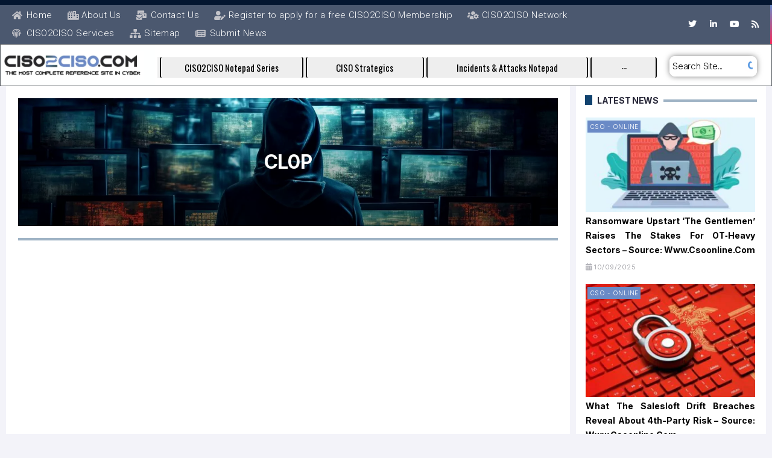

--- FILE ---
content_type: text/css
request_url: https://ciso2ciso.com/wp-content/uploads/elementor/css/post-82868.css?ver=1717062467
body_size: 2373
content:
.elementor-82868 .elementor-element.elementor-element-6c60931c{padding:0px 10px 10px 10px;}.elementor-82868 .elementor-element.elementor-element-2c3f89af:not(.elementor-motion-effects-element-type-background) > .elementor-widget-wrap, .elementor-82868 .elementor-element.elementor-element-2c3f89af > .elementor-widget-wrap > .elementor-motion-effects-container > .elementor-motion-effects-layer{background-color:#FFFFFF;}.elementor-82868 .elementor-element.elementor-element-2c3f89af > .elementor-element-populated{transition:background 0.3s, border 0.3s, border-radius 0.3s, box-shadow 0.3s;margin:0px 10px 0px 0px;--e-column-margin-right:10px;--e-column-margin-left:0px;padding:20px 20px 20px 20px;}.elementor-82868 .elementor-element.elementor-element-2c3f89af > .elementor-element-populated > .elementor-background-overlay{transition:background 0.3s, border-radius 0.3s, opacity 0.3s;}.elementor-82868 .elementor-element.elementor-element-5066b6b:not(.elementor-motion-effects-element-type-background), .elementor-82868 .elementor-element.elementor-element-5066b6b > .elementor-motion-effects-container > .elementor-motion-effects-layer{background-image:url("https://ciso2ciso.com/wp-content/uploads/2023/10/82440/ransomware-gangs-now-exploiting-critical-teamcity-rce-flaw-source-wwwbleepingcomputer-com.jpg");background-position:center center;background-repeat:no-repeat;background-size:cover;}.elementor-82868 .elementor-element.elementor-element-5066b6b > .elementor-background-overlay{background-color:transparent;background-image:linear-gradient(180deg, #00000000 0%, #000000 100%);opacity:0.5;transition:background 0.3s, border-radius 0.3s, opacity 0.3s;}.elementor-82868 .elementor-element.elementor-element-5066b6b{transition:background 0.3s, border 0.3s, border-radius 0.3s, box-shadow 0.3s;}.elementor-82868 .elementor-element.elementor-element-d9920b3 > .elementor-element-populated{transition:background 0.3s, border 0.3s, border-radius 0.3s, box-shadow 0.3s;padding:0px 0px 0px 0px;}.elementor-82868 .elementor-element.elementor-element-d9920b3 > .elementor-element-populated > .elementor-background-overlay{transition:background 0.3s, border-radius 0.3s, opacity 0.3s;}.elementor-82868 .elementor-element.elementor-element-34c587bd{text-align:center;}.elementor-82868 .elementor-element.elementor-element-34c587bd .elementor-heading-title{color:#FFFFFF;text-transform:uppercase;text-shadow:0px 0px 10px rgba(0, 0, 0, 0.54);}.elementor-82868 .elementor-element.elementor-element-34c587bd > .elementor-widget-container{padding:90px 10px 90px 10px;}.elementor-82868 .elementor-element.elementor-element-59d6586a{--divider-border-style:solid;--divider-color:#9FB3C5;--divider-border-width:4px;}.elementor-82868 .elementor-element.elementor-element-59d6586a .elementor-divider-separator{width:100%;}.elementor-82868 .elementor-element.elementor-element-59d6586a .elementor-divider{padding-block-start:0px;padding-block-end:0px;}.elementor-82868 .elementor-element.elementor-element-59d6586a > .elementor-widget-container{margin:20px 0px 0px 0px;}.elementor-82868 .elementor-element.elementor-element-3aea668f .jet-smart-listing__posts .jet-smart-listing__post-wrapper{flex:0 0 calc( 100% / 3 );max-width:calc( 100% / 3 );}.elementor-82868 .elementor-element.elementor-element-3aea668f .jet-smart-listing__posts{margin:0px 0px 0px 0px;}.elementor-82868 .elementor-element.elementor-element-3aea668f .jet-smart-listing__title{padding:0px 0px 0px 0px;margin:0px 0px 0px 0px;}.elementor-82868 .elementor-element.elementor-element-3aea668f .jet-smart-listing__filter > .jet-smart-listing__filter-item > a{margin:0px 0px 0px 10px;}.elementor-82868 .elementor-element.elementor-element-3aea668f .jet-smart-listing__filter-more > .jet-blog-icon{margin:0px 0px 0px 10px;}.elementor-82868 .elementor-element.elementor-element-3aea668f .jet-smart-listing__featured .post-title-featured a{color:#000000;}.elementor-82868 .elementor-element.elementor-element-3aea668f .jet-smart-listing__featured .post-title-featured{color:#000000;}.elementor-82868 .elementor-element.elementor-element-3aea668f  .jet-smart-listing__featured .post-title-featured, .elementor-82868 .elementor-element.elementor-element-3aea668f .jet-smart-listing__featured .jet-smart-listing__featured-box-link{font-family:"Inter", Sans-serif;font-size:30px;font-weight:700;line-height:1.3em;}.elementor-82868 .elementor-element.elementor-element-3aea668f .jet-smart-listing__featured .post-excerpt-featured{color:#000000;margin:10px 0px 0px 0px;}.elementor-82868 .elementor-element.elementor-element-3aea668f .jet-smart-listing__featured-box-link .jet-smart-listing__featured .post-excerpt-featured{color:#000000;}.elementor-82868 .elementor-element.elementor-element-3aea668f  .jet-smart-listing__featured .post-excerpt-featured, .elementor-82868 .elementor-element.elementor-element-3aea668f .jet-smart-listing__featured a .post-excerpt-featured{font-family:"Inter", Sans-serif;font-size:15px;font-weight:500;}.elementor-82868 .elementor-element.elementor-element-3aea668f .jet-smart-listing__featured .jet-smart-listing__meta{text-align:left;}.elementor-82868 .elementor-element.elementor-element-3aea668f .jet-smart-listing__featured .jet-smart-listing__more .jet-smart-listing__more-text{text-decoration:none;}.elementor-82868 .elementor-element.elementor-element-3aea668f .jet-smart-listing__featured .jet-smart-listing__more:hover .jet-smart-listing__more-text{text-decoration:none;}.elementor-82868 .elementor-element.elementor-element-3aea668f .jet-smart-listing__featured .jet-smart-listing__more-wrap{justify-content:flex-start;}.elementor-82868 .elementor-element.elementor-element-3aea668f .jet-smart-listing__featured .jet-smart-listing__terms-link{text-decoration:none;}.elementor-82868 .elementor-element.elementor-element-3aea668f .jet-smart-listing__featured .jet-smart-listing__terms-link:hover{text-decoration:none;}.elementor-82868 .elementor-element.elementor-element-3aea668f .jet-smart-listing__post{margin:0px 10px 15px 10px;}.elementor-82868 .elementor-element.elementor-element-3aea668f .jet-smart-listing__post .post-title-simple a{color:#000000;}.elementor-82868 .elementor-element.elementor-element-3aea668f .jet-smart-listing__post .post-title-simple{color:#000000;}.elementor-82868 .elementor-element.elementor-element-3aea668f  .jet-smart-listing__post .post-title-simple a{font-family:"Inter", Sans-serif;font-size:18px;font-weight:700;line-height:1.3em;}.elementor-82868 .elementor-element.elementor-element-3aea668f .jet-smart-listing__post .post-excerpt-simple{color:#000000;}.elementor-82868 .elementor-element.elementor-element-3aea668f  .jet-smart-listing__post .post-excerpt-simple{font-family:"Inter", Sans-serif;font-weight:500;}.elementor-82868 .elementor-element.elementor-element-3aea668f .jet-smart-listing__post .jet-smart-listing__meta{text-align:left;}.elementor-82868 .elementor-element.elementor-element-3aea668f .jet-smart-listing__post .jet-smart-listing__more .jet-smart-listing__more-text{text-decoration:none;}.elementor-82868 .elementor-element.elementor-element-3aea668f .jet-smart-listing__post .jet-smart-listing__more:hover .jet-smart-listing__more-text{text-decoration:none;}.elementor-82868 .elementor-element.elementor-element-3aea668f .jet-smart-listing__post .jet-smart-listing__more-wrap{justify-content:flex-start;}.elementor-82868 .elementor-element.elementor-element-3aea668f .jet-smart-listing__post .jet-smart-listing__terms-link{padding:2px 4px 2px 4px;background-color:#525252;color:#FFFFFF;text-decoration:none;margin:7px 0px 0px 7px;}.elementor-82868 .elementor-element.elementor-element-3aea668f  .jet-smart-listing__post .jet-smart-listing__terms-link{font-family:"Inter", Sans-serif;font-size:10px;font-weight:300;text-transform:uppercase;}.elementor-82868 .elementor-element.elementor-element-3aea668f .jet-smart-listing__post .jet-smart-listing__terms-link:hover{text-decoration:none;}body:not(.rtl) .elementor-82868 .elementor-element.elementor-element-3aea668f .jet-title-fields__item-label{margin-right:5px;}body.rtl .elementor-82868 .elementor-element.elementor-element-3aea668f .jet-title-fields__item-label{margin-left:5px;}body:not(.rtl) .elementor-82868 .elementor-element.elementor-element-3aea668f .jet-content-fields__item-label{margin-right:5px;}body.rtl .elementor-82868 .elementor-element.elementor-element-3aea668f .jet-content-fields__item-label{margin-left:5px;}.elementor-82868 .elementor-element.elementor-element-3aea668f .jet-processing{opacity:0.5;}.elementor-82868 .elementor-element.elementor-element-2a1ee7cd .navigation.pagination .nav-links{justify-content:center;}.elementor-82868 .elementor-element.elementor-element-2a1ee7cd .navigation.pagination .nav-links a.page-numbers{background-color:#00000000;color:#000000;}.elementor-82868 .elementor-element.elementor-element-2a1ee7cd .navigation.pagination .nav-links a.page-numbers:hover{color:var( --e-global-color-secondary );}.elementor-82868 .elementor-element.elementor-element-2a1ee7cd .navigation.pagination .nav-links span.page-numbers.current{color:#585858;}.elementor-82868 .elementor-element.elementor-element-2a1ee7cd .navigation.pagination .nav-links .page-numbers{text-transform:uppercase;margin-left:calc( 10px / 2 );margin-right:calc( 10px / 2 );}.elementor-82868 .elementor-element.elementor-element-2a1ee7cd .navigation.pagination .nav-links a.page-numbers .jet-blog-arrow svg{width:24px;height:24px;}.elementor-82868 .elementor-element.elementor-element-2a1ee7cd .pagination .nav-links a.page-numbers .jet-blog-arrow.jet-arrow-prev{margin-right:4px;}.elementor-82868 .elementor-element.elementor-element-2a1ee7cd .pagination .nav-links a.page-numbers .jet-blog-arrow.jet-arrow-next{margin-left:4px;}.elementor-82868 .elementor-element.elementor-element-47c3f39f:not(.elementor-motion-effects-element-type-background) > .elementor-widget-wrap, .elementor-82868 .elementor-element.elementor-element-47c3f39f > .elementor-widget-wrap > .elementor-motion-effects-container > .elementor-motion-effects-layer{background-color:#FFFFFF;}.elementor-82868 .elementor-element.elementor-element-47c3f39f > .elementor-element-populated{transition:background 0.3s, border 0.3s, border-radius 0.3s, box-shadow 0.3s;padding:15px 15px 15px 15px;}.elementor-82868 .elementor-element.elementor-element-47c3f39f > .elementor-element-populated > .elementor-background-overlay{transition:background 0.3s, border-radius 0.3s, opacity 0.3s;}.elementor-82868 .elementor-element.elementor-element-688eea98{--divider-border-style:solid;--divider-color:#9FB3C5;--divider-border-width:4px;--divider-element-spacing:8px;}.elementor-82868 .elementor-element.elementor-element-688eea98 .elementor-divider-separator{width:100%;}.elementor-82868 .elementor-element.elementor-element-688eea98 .elementor-divider{padding-block-start:2px;padding-block-end:2px;}.elementor-82868 .elementor-element.elementor-element-688eea98 .elementor-divider__text{font-family:"Inter", Sans-serif;font-size:14px;font-weight:700;text-transform:uppercase;}.elementor-82868 .elementor-element.elementor-element-688eea98 > .elementor-widget-container{padding:0px 0px 0px 20px;}.elementor-82868 .elementor-element.elementor-element-6fc03a5b .jet-smart-listing__posts .jet-smart-listing__post-wrapper{flex:0 0 calc( 100% / 1 );max-width:calc( 100% / 1 );}.elementor-82868 .elementor-element.elementor-element-6fc03a5b .jet-smart-listing{margin:-8px 0px 0px 0px;}.elementor-82868 .elementor-element.elementor-element-6fc03a5b .jet-smart-listing__featured{margin:0px 0px 0px 0px;border-radius:0px 0px 0px 0px;}.elementor-82868 .elementor-element.elementor-element-6fc03a5b .jet-smart-listing__posts{margin:0px 0px 0px 0px;}.elementor-82868 .elementor-element.elementor-element-6fc03a5b .jet-smart-listing__heading{border-style:none;padding:0px 0px 10px 0px;margin:0px 0px 0px 0px;}.elementor-82868 .elementor-element.elementor-element-6fc03a5b .jet-smart-listing__title{color:#29293A;margin:0px 0px 0px 0px;}.elementor-82868 .elementor-element.elementor-element-6fc03a5b  .jet-smart-listing__title{font-family:"Roboto", Sans-serif;font-size:19px;font-weight:300;line-height:1.36em;letter-spacing:-0.44px;}.elementor-82868 .elementor-element.elementor-element-6fc03a5b  .jet-smart-listing__filter > .jet-smart-listing__filter-item > a{font-family:"Roboto", Sans-serif;font-size:14px;font-weight:300;line-height:1.9em;letter-spacing:0.45px;}.elementor-82868 .elementor-element.elementor-element-6fc03a5b .jet-smart-listing__filter > .jet-smart-listing__filter-item > a{color:#939399;margin:0px 0px 0px 30px;}.elementor-82868 .elementor-element.elementor-element-6fc03a5b .jet-smart-listing__filter-more > .jet-blog-icon{color:#939399;margin:0px 0px 0px 30px;font-size:12px;}.elementor-82868 .elementor-element.elementor-element-6fc03a5b .jet-smart-listing__filter > .jet-smart-listing__filter-item > a:hover{color:#377EFF;}.elementor-82868 .elementor-element.elementor-element-6fc03a5b .jet-smart-listing__filter-more:hover > .jet-blog-icon{color:#377EFF;}.elementor-82868 .elementor-element.elementor-element-6fc03a5b .jet-smart-listing__filter .jet-smart-listing__filter-item.jet-active-item > a{color:#377EFF;}.elementor-82868 .elementor-element.elementor-element-6fc03a5b .jet-smart-listing__filter{flex-grow:1;text-align:right;}.elementor-82868 .elementor-element.elementor-element-6fc03a5b  .jet-smart-listing__filter-hidden-items a{font-family:"Roboto", Sans-serif;font-size:12px;font-weight:300;line-height:1.9px;letter-spacing:0.45px;}.elementor-82868 .elementor-element.elementor-element-6fc03a5b .jet-smart-listing__filter-hidden-items a{color:#939399;}.elementor-82868 .elementor-element.elementor-element-6fc03a5b .jet-smart-listing__filter-hidden-items a:hover{color:#377EFF;}.elementor-82868 .elementor-element.elementor-element-6fc03a5b .jet-smart-listing__filter-hidden-items .jet-active-item > a{color:#377EFF;}.elementor-82868 .elementor-element.elementor-element-6fc03a5b .jet-smart-listing__filter-hidden-items{padding:15px 28px 15px 28px;border-style:solid;border-width:0px 1px 1px 1px;border-color:#c8c8cd;box-shadow:0px 3px 0px 0px #2471ff inset;}.elementor-82868 .elementor-element.elementor-element-6fc03a5b .jet-smart-listing__post-thumbnail.post-thumbnail-featured a{border-radius:3px 3px 3px 3px;}.elementor-82868 .elementor-element.elementor-element-6fc03a5b .jet-smart-listing__featured .post-title-featured a{color:#29293A;}.elementor-82868 .elementor-element.elementor-element-6fc03a5b .jet-smart-listing__featured .post-title-featured{color:#29293A;margin:0px 0px 10px 0px;text-align:left;}.elementor-82868 .elementor-element.elementor-element-6fc03a5b .jet-smart-listing__featured .post-title-featured:hover a{color:#377EFF;}.elementor-82868 .elementor-element.elementor-element-6fc03a5b .jet-smart-listing__featured .post-title-featured:hover{color:#377EFF;}.elementor-82868 .elementor-element.elementor-element-6fc03a5b  .jet-smart-listing__featured .post-title-featured, .elementor-82868 .elementor-element.elementor-element-6fc03a5b .jet-smart-listing__featured .jet-smart-listing__featured-box-link{font-family:"Roboto", Sans-serif;font-size:18px;font-weight:700;line-height:1.33em;}.elementor-82868 .elementor-element.elementor-element-6fc03a5b .jet-smart-listing__featured .post-excerpt-featured{color:#29293A;margin:10px 0px 0px 0px;text-align:left;}.elementor-82868 .elementor-element.elementor-element-6fc03a5b .jet-smart-listing__featured-box-link .jet-smart-listing__featured .post-excerpt-featured{color:#29293A;}.elementor-82868 .elementor-element.elementor-element-6fc03a5b  .jet-smart-listing__featured .post-excerpt-featured, .elementor-82868 .elementor-element.elementor-element-6fc03a5b .jet-smart-listing__featured a .post-excerpt-featured{font-family:"Roboto", Sans-serif;font-size:12px;font-weight:300;line-height:1.6em;letter-spacing:0.45px;}.elementor-82868 .elementor-element.elementor-element-6fc03a5b .jet-smart-listing__featured .jet-smart-listing__meta-item .jet-smart-listing__meta-icon{font-size:14px;}body:not(.rtl) .elementor-82868 .elementor-element.elementor-element-6fc03a5b .jet-smart-listing__featured .jet-smart-listing__meta-item .jet-smart-listing__meta-icon{margin-right:10px;}body.rtl .elementor-82868 .elementor-element.elementor-element-6fc03a5b .jet-smart-listing__featured .jet-smart-listing__meta-item .jet-smart-listing__meta-icon{margin-left:10px;}.elementor-82868 .elementor-element.elementor-element-6fc03a5b .jet-smart-listing__featured .jet-smart-listing__meta{color:#B4B4BA;text-align:left;}.elementor-82868 .elementor-element.elementor-element-6fc03a5b .jet-smart-listing__featured .jet-smart-listing__meta a{color:#939399;}.elementor-82868 .elementor-element.elementor-element-6fc03a5b .jet-smart-listing__featured .jet-smart-listing__meta-item:not(:first-child):before{margin-left:10px;margin-right:10px;}.elementor-82868 .elementor-element.elementor-element-6fc03a5b .jet-smart-listing__featured .jet-smart-listing__more .jet-smart-listing__more-icon{order:1;}.elementor-82868 .elementor-element.elementor-element-6fc03a5b .jet-smart-listing__featured .jet-smart-listing__more .jet-smart-listing__more-text{text-decoration:none;}.elementor-82868 .elementor-element.elementor-element-6fc03a5b .jet-smart-listing__featured .jet-smart-listing__more:hover .jet-smart-listing__more-text{text-decoration:none;}.elementor-82868 .elementor-element.elementor-element-6fc03a5b .jet-smart-listing__featured .jet-smart-listing__more-wrap{justify-content:flex-start;}.elementor-82868 .elementor-element.elementor-element-6fc03a5b .jet-smart-listing__featured .jet-smart-listing__terms-link{padding:3px 8px 3px 8px;background-color:#FF3535;color:#FFFFFF;text-decoration:none;border-radius:3px 3px 3px 3px;margin:20px 20px 20px 20px;}.elementor-82868 .elementor-element.elementor-element-6fc03a5b  .jet-smart-listing__featured .jet-smart-listing__terms-link{font-family:"Roboto Condensed", Sans-serif;font-size:13px;font-weight:700;text-transform:uppercase;line-height:1.5em;letter-spacing:0.26px;}.elementor-82868 .elementor-element.elementor-element-6fc03a5b .jet-smart-listing__featured .jet-smart-listing__terms-link:hover{background-color:#ff0000;color:#FFFFFF;text-decoration:none;border-radius:3px 3px 3px 3px;}.elementor-82868 .elementor-element.elementor-element-6fc03a5b  .jet-smart-listing__featured .jet-smart-listing__terms-link:hover{font-family:"Roboto Condensed", Sans-serif;font-size:13px;font-weight:700;line-height:1.5em;letter-spacing:0.26px;}.elementor-82868 .elementor-element.elementor-element-6fc03a5b .jet-smart-listing__post{padding:0px 0px 0px 0px;margin:-3px 3px 2px 1px;border-style:none;border-radius:6px 6px 6px 6px;}.elementor-82868 .elementor-element.elementor-element-6fc03a5b .jet-smart-listing__post-content{margin:3px 0px 3px 0px;}.elementor-82868 .elementor-element.elementor-element-6fc03a5b .jet-smart-listing__post-thumbnail.post-thumbnail-simple a{border-radius:0px 0px 0px 0px;}.elementor-82868 .elementor-element.elementor-element-6fc03a5b .jet-smart-listing__post .post-title-simple a{color:#000000;}.elementor-82868 .elementor-element.elementor-element-6fc03a5b .jet-smart-listing__post .post-title-simple{color:#000000;margin:0px 0px 3px 0px;text-align:justify;}.elementor-82868 .elementor-element.elementor-element-6fc03a5b .jet-smart-listing__post .post-title-simple:hover a{color:#6A8AC6;}.elementor-82868 .elementor-element.elementor-element-6fc03a5b .jet-smart-listing__post .post-title-simple:hover{color:#6A8AC6;}.elementor-82868 .elementor-element.elementor-element-6fc03a5b  .jet-smart-listing__post .post-title-simple a{font-family:"Inter", Sans-serif;font-size:14px;font-weight:700;text-transform:capitalize;line-height:0.1em;letter-spacing:0px;word-spacing:0px;}.elementor-82868 .elementor-element.elementor-element-6fc03a5b .jet-smart-listing__post .post-excerpt-simple{text-align:justify;}.elementor-82868 .elementor-element.elementor-element-6fc03a5b .jet-smart-listing__post .jet-smart-listing__meta-item .jet-smart-listing__meta-icon{font-size:12px;}body:not(.rtl) .elementor-82868 .elementor-element.elementor-element-6fc03a5b .jet-smart-listing__post .jet-smart-listing__meta-item .jet-smart-listing__meta-icon{margin-right:3px;}body.rtl .elementor-82868 .elementor-element.elementor-element-6fc03a5b .jet-smart-listing__post .jet-smart-listing__meta-item .jet-smart-listing__meta-icon{margin-left:3px;}.elementor-82868 .elementor-element.elementor-element-6fc03a5b .jet-smart-listing__post .jet-smart-listing__meta{color:#B4B4BA;margin:0px 0px 15px 0px;text-align:left;}.elementor-82868 .elementor-element.elementor-element-6fc03a5b .jet-smart-listing__post .jet-smart-listing__meta a{color:#939399;font-family:"Inter", Sans-serif;font-size:11px;font-weight:300;line-height:1.5em;letter-spacing:0.45px;}.elementor-82868 .elementor-element.elementor-element-6fc03a5b .jet-smart-listing__post .jet-smart-listing__meta a:hover{color:#727272;}.elementor-82868 .elementor-element.elementor-element-6fc03a5b .jet-smart-listing__post .jet-smart-listing__more .jet-smart-listing__more-text{text-decoration:none;}.elementor-82868 .elementor-element.elementor-element-6fc03a5b .jet-smart-listing__post .jet-smart-listing__more:hover .jet-smart-listing__more-text{text-decoration:none;}.elementor-82868 .elementor-element.elementor-element-6fc03a5b .jet-smart-listing__post .jet-smart-listing__more-wrap{justify-content:flex-start;}.elementor-82868 .elementor-element.elementor-element-6fc03a5b .jet-smart-listing__post .jet-smart-listing__terms-link{padding:2px 4px 2px 4px;background-color:#6A8AC6;color:#FFFFFF;text-decoration:none;margin:5px 0px 0px 3px;}.elementor-82868 .elementor-element.elementor-element-6fc03a5b  .jet-smart-listing__post .jet-smart-listing__terms-link{font-family:"Inter", Sans-serif;font-size:10px;text-transform:uppercase;}.elementor-82868 .elementor-element.elementor-element-6fc03a5b .jet-smart-listing__post .jet-smart-listing__terms-link:hover{text-decoration:none;}.elementor-82868 .elementor-element.elementor-element-6fc03a5b .jet-smart-listing__arrow svg *{fill:#C3C3C9;}.elementor-82868 .elementor-element.elementor-element-6fc03a5b .jet-smart-listing__arrow{color:#C3C3C9;width:26px;height:26px;border-style:solid;border-width:1px 1px 1px 1px;border-radius:3px 3px 3px 3px;}.elementor-82868 .elementor-element.elementor-element-6fc03a5b .jet-smart-listing__arrow:before{font-size:14px;}.elementor-82868 .elementor-element.elementor-element-6fc03a5b .jet-smart-listing__arrow svg{width:14px;height:14px;}.elementor-82868 .elementor-element.elementor-element-6fc03a5b .jet-smart-listing__arrow:hover svg *{fill:#FFFFFF;}.elementor-82868 .elementor-element.elementor-element-6fc03a5b .jet-smart-listing__arrow:hover{color:#FFFFFF;background-color:#377EFF;width:26px;height:26px;border-style:solid;border-width:1px 1px 1px 1px;border-color:#377eff;border-radius:3px 3px 3px 3px;}.elementor-82868 .elementor-element.elementor-element-6fc03a5b .jet-smart-listing__arrow:hover:before{font-size:14px;}.elementor-82868 .elementor-element.elementor-element-6fc03a5b .jet-smart-listing__arrow:hover svg{width:14px;height:14px;}.elementor-82868 .elementor-element.elementor-element-6fc03a5b .jet-smart-listing__arrow.jet-arrow-prev{top:2px;bottom:auto;right:36px;left:auto;}.elementor-82868 .elementor-element.elementor-element-6fc03a5b .jet-smart-listing__arrow.jet-arrow-next{top:2px;bottom:auto;right:0px;left:auto;}body:not(.rtl) .elementor-82868 .elementor-element.elementor-element-6fc03a5b .jet-title-fields__item-label{margin-right:5px;}body.rtl .elementor-82868 .elementor-element.elementor-element-6fc03a5b .jet-title-fields__item-label{margin-left:5px;}body:not(.rtl) .elementor-82868 .elementor-element.elementor-element-6fc03a5b .jet-content-fields__item-label{margin-right:5px;}body.rtl .elementor-82868 .elementor-element.elementor-element-6fc03a5b .jet-content-fields__item-label{margin-left:5px;}.elementor-82868 .elementor-element.elementor-element-6fc03a5b .jet-processing{opacity:0.5;}.elementor-82868 .elementor-element.elementor-element-6fc03a5b > .elementor-widget-container{margin:0px 0px 0px 0px;padding:0px 0px 0px 0px;--e-transform-scaleX:1;--e-transform-scaleY:1;}.elementor-82868 .elementor-element.elementor-element-6fc03a5b{width:100%;max-width:100%;align-self:center;}@media(min-width:768px){.elementor-82868 .elementor-element.elementor-element-2c3f89af{width:75%;}.elementor-82868 .elementor-element.elementor-element-47c3f39f{width:25%;}}@media(min-width:1025px){.elementor-82868 .elementor-element.elementor-element-5066b6b:not(.elementor-motion-effects-element-type-background), .elementor-82868 .elementor-element.elementor-element-5066b6b > .elementor-motion-effects-container > .elementor-motion-effects-layer{background-attachment:scroll;}}@media(max-width:1024px){.elementor-82868 .elementor-element.elementor-element-3aea668f .jet-smart-listing__posts .jet-smart-listing__post-wrapper{flex:0 0 calc( 100% / 2 );max-width:calc( 100% / 2 );}.elementor-82868 .elementor-element.elementor-element-688eea98 .elementor-divider__text{font-size:15px;line-height:1.1em;}.elementor-82868 .elementor-element.elementor-element-6fc03a5b .jet-smart-listing__posts .jet-smart-listing__post-wrapper{flex:0 0 calc( 100% / 1 );max-width:calc( 100% / 1 );}.elementor-82868 .elementor-element.elementor-element-6fc03a5b .jet-smart-listing{margin:20px 0px 40px 0px;}.elementor-82868 .elementor-element.elementor-element-6fc03a5b .jet-smart-listing__featured{margin:10px 0px 20px 0px;}.elementor-82868 .elementor-element.elementor-element-6fc03a5b .jet-smart-listing__posts{margin:0px 0px 0px 0px;}.elementor-82868 .elementor-element.elementor-element-6fc03a5b .jet-smart-listing__filter > .jet-smart-listing__filter-item > a{margin:0px 0px 0px 20px;}.elementor-82868 .elementor-element.elementor-element-6fc03a5b .jet-smart-listing__filter-more > .jet-blog-icon{margin:0px 0px 0px 20px;}.elementor-82868 .elementor-element.elementor-element-6fc03a5b .jet-smart-listing__filter{flex-grow:1;text-align:right;}.elementor-82868 .elementor-element.elementor-element-6fc03a5b .jet-smart-listing__featured .jet-smart-listing__meta{text-align:left;}.elementor-82868 .elementor-element.elementor-element-6fc03a5b  .jet-smart-listing__post .post-title-simple a{font-size:11px;}.elementor-82868 .elementor-element.elementor-element-6fc03a5b .jet-smart-listing__post .post-title-simple{text-align:left;}}@media(max-width:767px){.elementor-82868 .elementor-element.elementor-element-3aea668f .jet-smart-listing__posts .jet-smart-listing__post-wrapper{flex:0 0 calc( 100% / 1 );max-width:calc( 100% / 1 );}.elementor-82868 .elementor-element.elementor-element-688eea98 .elementor-divider-separator{width:74%;}.elementor-82868 .elementor-element.elementor-element-6fc03a5b .jet-smart-listing__posts .jet-smart-listing__post-wrapper{flex:0 0 calc( 100% / 1 );max-width:calc( 100% / 1 );}.elementor-82868 .elementor-element.elementor-element-6fc03a5b  .jet-smart-listing__filter-hidden-items a{font-size:12px;line-height:1.9em;letter-spacing:0.45px;}.elementor-82868 .elementor-element.elementor-element-6fc03a5b .jet-smart-listing__featured .jet-smart-listing__meta{text-align:left;}.elementor-82868 .elementor-element.elementor-element-6fc03a5b  .jet-smart-listing__post .post-title-simple a{font-size:11px;}}/* Start custom CSS */.jet-posts__inner-content h4 {
  position: absolute;
  bottom: 0;
  text-shadow: 1px 1px 3px #000;
}
.elementor-divider__text:before {
  background-color: #11436f;
  width: 12px;
  height: 16px;
display: block;
position: absolute;
left: 0;
top: 50%;
margin-top: -9px;
content: "";
}
@media (min-width: 1903px) {
.cisopost .jet-smart-listing__post-thumbnail img {
    height: 187px;
    object-fit: cover;
}
}
@media (min-width:1350px) and (max-width: 1902px) {
.cisopost .jet-smart-listing__post-thumbnail img {
    height: 127px;
    object-fit: cover;
}
}
@media (min-width:1025px) and (max-width: 1349px) {
.cisopost .jet-smart-listing__post-thumbnail img {
    height: 100px;
    object-fit: cover;
}
}
@media (max-width: 1024px) {
.cisopost .jet-smart-listing__post-thumbnail img {
    height: 187px;
    object-fit: cover;
}
}/* End custom CSS */